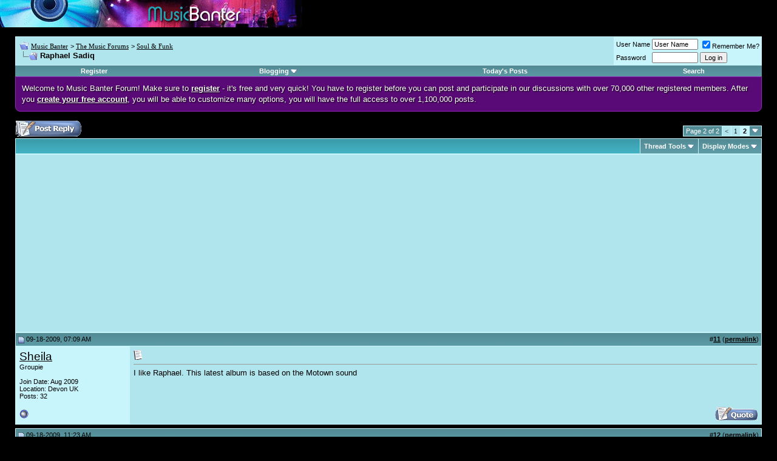

--- FILE ---
content_type: text/html; charset=utf-8
request_url: https://www.google.com/recaptcha/api2/aframe
body_size: 267
content:
<!DOCTYPE HTML><html><head><meta http-equiv="content-type" content="text/html; charset=UTF-8"></head><body><script nonce="gAkLQoPqiiPICOwlhuqSRw">/** Anti-fraud and anti-abuse applications only. See google.com/recaptcha */ try{var clients={'sodar':'https://pagead2.googlesyndication.com/pagead/sodar?'};window.addEventListener("message",function(a){try{if(a.source===window.parent){var b=JSON.parse(a.data);var c=clients[b['id']];if(c){var d=document.createElement('img');d.src=c+b['params']+'&rc='+(localStorage.getItem("rc::a")?sessionStorage.getItem("rc::b"):"");window.document.body.appendChild(d);sessionStorage.setItem("rc::e",parseInt(sessionStorage.getItem("rc::e")||0)+1);localStorage.setItem("rc::h",'1768921192230');}}}catch(b){}});window.parent.postMessage("_grecaptcha_ready", "*");}catch(b){}</script></body></html>